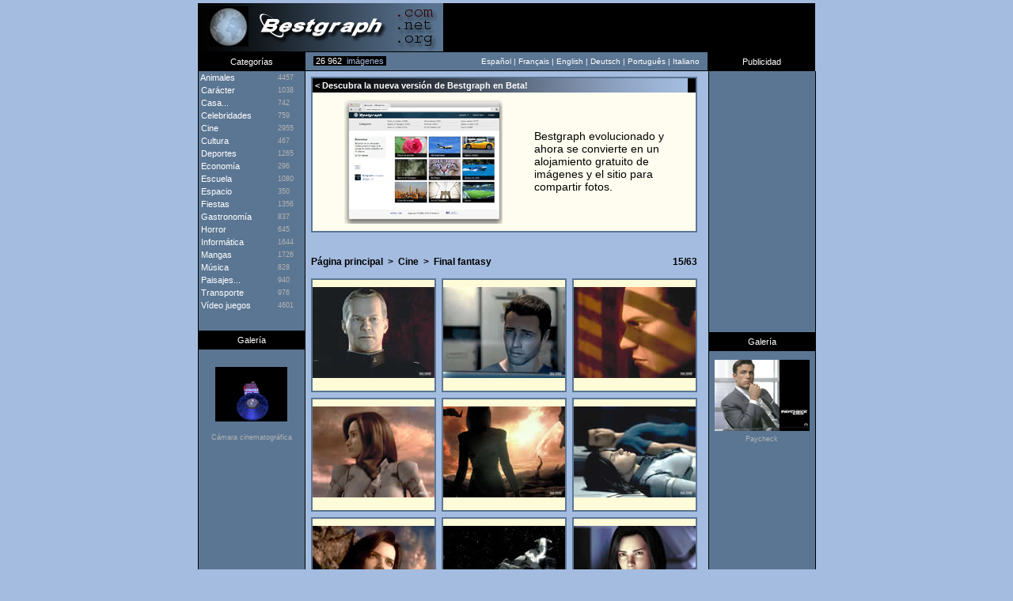

--- FILE ---
content_type: text/html; charset=utf-8
request_url: https://www.google.com/recaptcha/api2/aframe
body_size: 248
content:
<!DOCTYPE HTML><html><head><meta http-equiv="content-type" content="text/html; charset=UTF-8"></head><body><script nonce="9mvvTIxlegn1UZFWbSlomw">/** Anti-fraud and anti-abuse applications only. See google.com/recaptcha */ try{var clients={'sodar':'https://pagead2.googlesyndication.com/pagead/sodar?'};window.addEventListener("message",function(a){try{if(a.source===window.parent){var b=JSON.parse(a.data);var c=clients[b['id']];if(c){var d=document.createElement('img');d.src=c+b['params']+'&rc='+(localStorage.getItem("rc::a")?sessionStorage.getItem("rc::b"):"");window.document.body.appendChild(d);sessionStorage.setItem("rc::e",parseInt(sessionStorage.getItem("rc::e")||0)+1);localStorage.setItem("rc::h",'1768967720150');}}}catch(b){}});window.parent.postMessage("_grecaptcha_ready", "*");}catch(b){}</script></body></html>